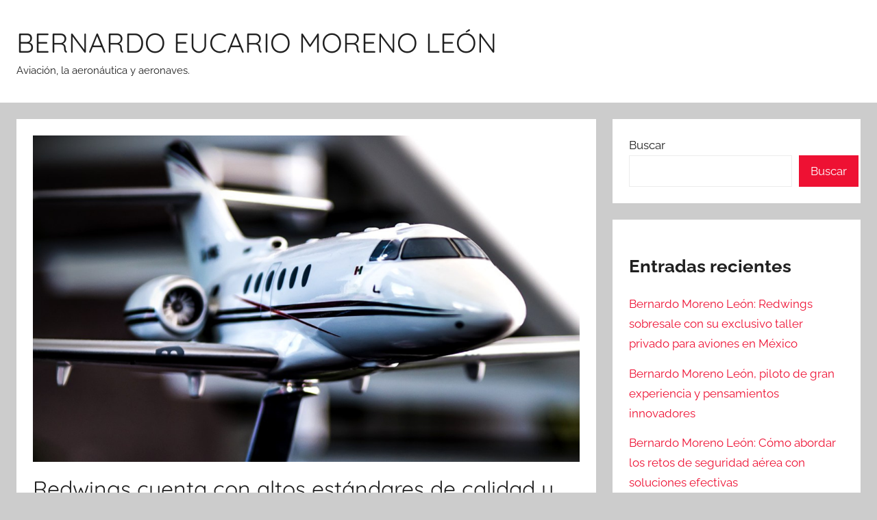

--- FILE ---
content_type: text/html; charset=UTF-8
request_url: https://bernardoeucariomorenoleon.com/redwings-cuenta-con-altos-estandares-de-calidad-y-seguridad-a-nivel-mundial/?noamp=mobile
body_size: 10225
content:
<!DOCTYPE html>
<html lang="es">

<head>
<meta charset="UTF-8">
<meta name="viewport" content="width=device-width, initial-scale=1">
<link rel="profile" href="https://gmpg.org/xfn/11">

<script type="text/javascript">
/* <![CDATA[ */
(()=>{var e={};e.g=function(){if("object"==typeof globalThis)return globalThis;try{return this||new Function("return this")()}catch(e){if("object"==typeof window)return window}}(),function({ampUrl:n,isCustomizePreview:t,isAmpDevMode:r,noampQueryVarName:o,noampQueryVarValue:s,disabledStorageKey:i,mobileUserAgents:a,regexRegex:c}){if("undefined"==typeof sessionStorage)return;const d=new RegExp(c);if(!a.some((e=>{const n=e.match(d);return!(!n||!new RegExp(n[1],n[2]).test(navigator.userAgent))||navigator.userAgent.includes(e)})))return;e.g.addEventListener("DOMContentLoaded",(()=>{const e=document.getElementById("amp-mobile-version-switcher");if(!e)return;e.hidden=!1;const n=e.querySelector("a[href]");n&&n.addEventListener("click",(()=>{sessionStorage.removeItem(i)}))}));const g=r&&["paired-browsing-non-amp","paired-browsing-amp"].includes(window.name);if(sessionStorage.getItem(i)||t||g)return;const u=new URL(location.href),m=new URL(n);m.hash=u.hash,u.searchParams.has(o)&&s===u.searchParams.get(o)?sessionStorage.setItem(i,"1"):m.href!==u.href&&(window.stop(),location.replace(m.href))}({"ampUrl":"https:\/\/bernardoeucariomorenoleon.com\/redwings-cuenta-con-altos-estandares-de-calidad-y-seguridad-a-nivel-mundial\/?amp=1","noampQueryVarName":"noamp","noampQueryVarValue":"mobile","disabledStorageKey":"amp_mobile_redirect_disabled","mobileUserAgents":["Mobile","Android","Silk\/","Kindle","BlackBerry","Opera Mini","Opera Mobi"],"regexRegex":"^\\\/((?:.|\\n)+)\\\/([i]*)$","isCustomizePreview":false,"isAmpDevMode":false})})();
/* ]]> */
</script>
<meta name='robots' content='index, follow, max-image-preview:large, max-snippet:-1, max-video-preview:-1' />

	<!-- This site is optimized with the Yoast SEO plugin v25.7 - https://yoast.com/wordpress/plugins/seo/ -->
	<title>Redwings cuenta con altos estándares de calidad y seguridad</title>
	<meta name="description" content="La compañía Redwings del empresario Bernardo Moreno León, opera como un club boutique de aeroplanos privados" />
	<link rel="canonical" href="https://bernardoeucariomorenoleon.com/redwings-cuenta-con-altos-estandares-de-calidad-y-seguridad-a-nivel-mundial/" />
	<meta property="og:locale" content="es_ES" />
	<meta property="og:type" content="article" />
	<meta property="og:title" content="Redwings cuenta con altos estándares de calidad y seguridad" />
	<meta property="og:description" content="La compañía Redwings del empresario Bernardo Moreno León, opera como un club boutique de aeroplanos privados" />
	<meta property="og:url" content="https://bernardoeucariomorenoleon.com/redwings-cuenta-con-altos-estandares-de-calidad-y-seguridad-a-nivel-mundial/" />
	<meta property="og:site_name" content="BERNARDO EUCARIO MORENO LEÓN" />
	<meta property="article:published_time" content="2022-10-14T12:10:54+00:00" />
	<meta property="og:image" content="https://bernardoeucariomorenoleon.com/wp-content/uploads/2022/10/redwings-2.png" />
	<meta property="og:image:width" content="1280" />
	<meta property="og:image:height" content="853" />
	<meta property="og:image:type" content="image/png" />
	<meta name="author" content="Bernardo Eucario Moreno León" />
	<meta name="twitter:card" content="summary_large_image" />
	<meta name="twitter:label1" content="Escrito por" />
	<meta name="twitter:data1" content="Bernardo Eucario Moreno León" />
	<meta name="twitter:label2" content="Tiempo de lectura" />
	<meta name="twitter:data2" content="1 minuto" />
	<script type="application/ld+json" class="yoast-schema-graph">{"@context":"https://schema.org","@graph":[{"@type":"WebPage","@id":"https://bernardoeucariomorenoleon.com/redwings-cuenta-con-altos-estandares-de-calidad-y-seguridad-a-nivel-mundial/","url":"https://bernardoeucariomorenoleon.com/redwings-cuenta-con-altos-estandares-de-calidad-y-seguridad-a-nivel-mundial/","name":"Redwings cuenta con altos estándares de calidad y seguridad","isPartOf":{"@id":"https://bernardoeucariomorenoleon.com/#website"},"primaryImageOfPage":{"@id":"https://bernardoeucariomorenoleon.com/redwings-cuenta-con-altos-estandares-de-calidad-y-seguridad-a-nivel-mundial/#primaryimage"},"image":{"@id":"https://bernardoeucariomorenoleon.com/redwings-cuenta-con-altos-estandares-de-calidad-y-seguridad-a-nivel-mundial/#primaryimage"},"thumbnailUrl":"https://bernardoeucariomorenoleon.com/wp-content/uploads/2022/10/redwings-2.png","datePublished":"2022-10-14T12:10:54+00:00","author":{"@id":"https://bernardoeucariomorenoleon.com/#/schema/person/075276d3fc86fe712f7cbd57de4353b0"},"description":"La compañía Redwings del empresario Bernardo Moreno León, opera como un club boutique de aeroplanos privados","breadcrumb":{"@id":"https://bernardoeucariomorenoleon.com/redwings-cuenta-con-altos-estandares-de-calidad-y-seguridad-a-nivel-mundial/#breadcrumb"},"inLanguage":"es","potentialAction":[{"@type":"ReadAction","target":["https://bernardoeucariomorenoleon.com/redwings-cuenta-con-altos-estandares-de-calidad-y-seguridad-a-nivel-mundial/"]}]},{"@type":"ImageObject","inLanguage":"es","@id":"https://bernardoeucariomorenoleon.com/redwings-cuenta-con-altos-estandares-de-calidad-y-seguridad-a-nivel-mundial/#primaryimage","url":"https://bernardoeucariomorenoleon.com/wp-content/uploads/2022/10/redwings-2.png","contentUrl":"https://bernardoeucariomorenoleon.com/wp-content/uploads/2022/10/redwings-2.png","width":1280,"height":853,"caption":"redwings (2)"},{"@type":"BreadcrumbList","@id":"https://bernardoeucariomorenoleon.com/redwings-cuenta-con-altos-estandares-de-calidad-y-seguridad-a-nivel-mundial/#breadcrumb","itemListElement":[{"@type":"ListItem","position":1,"name":"Portada","item":"https://bernardoeucariomorenoleon.com/"},{"@type":"ListItem","position":2,"name":"Redwings cuenta con altos estándares de calidad y seguridad a nivel mundial"}]},{"@type":"WebSite","@id":"https://bernardoeucariomorenoleon.com/#website","url":"https://bernardoeucariomorenoleon.com/","name":"BERNARDO EUCARIO MORENO LEÓN","description":"Aviación, la aeronáutica y aeronaves.","potentialAction":[{"@type":"SearchAction","target":{"@type":"EntryPoint","urlTemplate":"https://bernardoeucariomorenoleon.com/?s={search_term_string}"},"query-input":{"@type":"PropertyValueSpecification","valueRequired":true,"valueName":"search_term_string"}}],"inLanguage":"es"},{"@type":"Person","@id":"https://bernardoeucariomorenoleon.com/#/schema/person/075276d3fc86fe712f7cbd57de4353b0","name":"Bernardo Eucario Moreno León","image":{"@type":"ImageObject","inLanguage":"es","@id":"https://bernardoeucariomorenoleon.com/#/schema/person/image/","url":"https://secure.gravatar.com/avatar/d563492408c8a8b193f5bb2de4ab3e025d2dcbe7c91fa039f139f4754b8fc110?s=96&d=mm&r=g","contentUrl":"https://secure.gravatar.com/avatar/d563492408c8a8b193f5bb2de4ab3e025d2dcbe7c91fa039f139f4754b8fc110?s=96&d=mm&r=g","caption":"Bernardo Eucario Moreno León"},"sameAs":["https://bernardoeucariomorenoleon.com"],"url":"https://bernardoeucariomorenoleon.com/administrador/bernardo-eucario/"}]}</script>
	<!-- / Yoast SEO plugin. -->


<link rel="alternate" type="application/rss+xml" title="BERNARDO EUCARIO MORENO LEÓN &raquo; Feed" href="https://bernardoeucariomorenoleon.com/feed/" />
<link rel="alternate" title="oEmbed (JSON)" type="application/json+oembed" href="https://bernardoeucariomorenoleon.com/wp-json/oembed/1.0/embed?url=https%3A%2F%2Fbernardoeucariomorenoleon.com%2Fredwings-cuenta-con-altos-estandares-de-calidad-y-seguridad-a-nivel-mundial%2F" />
<link rel="alternate" title="oEmbed (XML)" type="text/xml+oembed" href="https://bernardoeucariomorenoleon.com/wp-json/oembed/1.0/embed?url=https%3A%2F%2Fbernardoeucariomorenoleon.com%2Fredwings-cuenta-con-altos-estandares-de-calidad-y-seguridad-a-nivel-mundial%2F&#038;format=xml" />
<style id='wp-img-auto-sizes-contain-inline-css' type='text/css'>
img:is([sizes=auto i],[sizes^="auto," i]){contain-intrinsic-size:3000px 1500px}
/*# sourceURL=wp-img-auto-sizes-contain-inline-css */
</style>

<link rel='stylesheet' id='donovan-theme-fonts-css' href='https://bernardoeucariomorenoleon.com/wp-content/fonts/e9ee78cd9c59911e9dbaa5adb26f1318.css?ver=20201110' type='text/css' media='all' />
<style id='wp-emoji-styles-inline-css' type='text/css'>

	img.wp-smiley, img.emoji {
		display: inline !important;
		border: none !important;
		box-shadow: none !important;
		height: 1em !important;
		width: 1em !important;
		margin: 0 0.07em !important;
		vertical-align: -0.1em !important;
		background: none !important;
		padding: 0 !important;
	}
/*# sourceURL=wp-emoji-styles-inline-css */
</style>
<link rel='stylesheet' id='wp-block-library-css' href='https://bernardoeucariomorenoleon.com/wp-includes/css/dist/block-library/style.min.css?ver=6.9' type='text/css' media='all' />
<style id='wp-block-archives-inline-css' type='text/css'>
.wp-block-archives{box-sizing:border-box}.wp-block-archives-dropdown label{display:block}
/*# sourceURL=https://bernardoeucariomorenoleon.com/wp-includes/blocks/archives/style.min.css */
</style>
<style id='wp-block-categories-inline-css' type='text/css'>
.wp-block-categories{box-sizing:border-box}.wp-block-categories.alignleft{margin-right:2em}.wp-block-categories.alignright{margin-left:2em}.wp-block-categories.wp-block-categories-dropdown.aligncenter{text-align:center}.wp-block-categories .wp-block-categories__label{display:block;width:100%}
/*# sourceURL=https://bernardoeucariomorenoleon.com/wp-includes/blocks/categories/style.min.css */
</style>
<style id='wp-block-heading-inline-css' type='text/css'>
h1:where(.wp-block-heading).has-background,h2:where(.wp-block-heading).has-background,h3:where(.wp-block-heading).has-background,h4:where(.wp-block-heading).has-background,h5:where(.wp-block-heading).has-background,h6:where(.wp-block-heading).has-background{padding:1.25em 2.375em}h1.has-text-align-left[style*=writing-mode]:where([style*=vertical-lr]),h1.has-text-align-right[style*=writing-mode]:where([style*=vertical-rl]),h2.has-text-align-left[style*=writing-mode]:where([style*=vertical-lr]),h2.has-text-align-right[style*=writing-mode]:where([style*=vertical-rl]),h3.has-text-align-left[style*=writing-mode]:where([style*=vertical-lr]),h3.has-text-align-right[style*=writing-mode]:where([style*=vertical-rl]),h4.has-text-align-left[style*=writing-mode]:where([style*=vertical-lr]),h4.has-text-align-right[style*=writing-mode]:where([style*=vertical-rl]),h5.has-text-align-left[style*=writing-mode]:where([style*=vertical-lr]),h5.has-text-align-right[style*=writing-mode]:where([style*=vertical-rl]),h6.has-text-align-left[style*=writing-mode]:where([style*=vertical-lr]),h6.has-text-align-right[style*=writing-mode]:where([style*=vertical-rl]){rotate:180deg}
/*# sourceURL=https://bernardoeucariomorenoleon.com/wp-includes/blocks/heading/style.min.css */
</style>
<style id='wp-block-latest-comments-inline-css' type='text/css'>
ol.wp-block-latest-comments{box-sizing:border-box;margin-left:0}:where(.wp-block-latest-comments:not([style*=line-height] .wp-block-latest-comments__comment)){line-height:1.1}:where(.wp-block-latest-comments:not([style*=line-height] .wp-block-latest-comments__comment-excerpt p)){line-height:1.8}.has-dates :where(.wp-block-latest-comments:not([style*=line-height])),.has-excerpts :where(.wp-block-latest-comments:not([style*=line-height])){line-height:1.5}.wp-block-latest-comments .wp-block-latest-comments{padding-left:0}.wp-block-latest-comments__comment{list-style:none;margin-bottom:1em}.has-avatars .wp-block-latest-comments__comment{list-style:none;min-height:2.25em}.has-avatars .wp-block-latest-comments__comment .wp-block-latest-comments__comment-excerpt,.has-avatars .wp-block-latest-comments__comment .wp-block-latest-comments__comment-meta{margin-left:3.25em}.wp-block-latest-comments__comment-excerpt p{font-size:.875em;margin:.36em 0 1.4em}.wp-block-latest-comments__comment-date{display:block;font-size:.75em}.wp-block-latest-comments .avatar,.wp-block-latest-comments__comment-avatar{border-radius:1.5em;display:block;float:left;height:2.5em;margin-right:.75em;width:2.5em}.wp-block-latest-comments[class*=-font-size] a,.wp-block-latest-comments[style*=font-size] a{font-size:inherit}
/*# sourceURL=https://bernardoeucariomorenoleon.com/wp-includes/blocks/latest-comments/style.min.css */
</style>
<style id='wp-block-latest-posts-inline-css' type='text/css'>
.wp-block-latest-posts{box-sizing:border-box}.wp-block-latest-posts.alignleft{margin-right:2em}.wp-block-latest-posts.alignright{margin-left:2em}.wp-block-latest-posts.wp-block-latest-posts__list{list-style:none}.wp-block-latest-posts.wp-block-latest-posts__list li{clear:both;overflow-wrap:break-word}.wp-block-latest-posts.is-grid{display:flex;flex-wrap:wrap}.wp-block-latest-posts.is-grid li{margin:0 1.25em 1.25em 0;width:100%}@media (min-width:600px){.wp-block-latest-posts.columns-2 li{width:calc(50% - .625em)}.wp-block-latest-posts.columns-2 li:nth-child(2n){margin-right:0}.wp-block-latest-posts.columns-3 li{width:calc(33.33333% - .83333em)}.wp-block-latest-posts.columns-3 li:nth-child(3n){margin-right:0}.wp-block-latest-posts.columns-4 li{width:calc(25% - .9375em)}.wp-block-latest-posts.columns-4 li:nth-child(4n){margin-right:0}.wp-block-latest-posts.columns-5 li{width:calc(20% - 1em)}.wp-block-latest-posts.columns-5 li:nth-child(5n){margin-right:0}.wp-block-latest-posts.columns-6 li{width:calc(16.66667% - 1.04167em)}.wp-block-latest-posts.columns-6 li:nth-child(6n){margin-right:0}}:root :where(.wp-block-latest-posts.is-grid){padding:0}:root :where(.wp-block-latest-posts.wp-block-latest-posts__list){padding-left:0}.wp-block-latest-posts__post-author,.wp-block-latest-posts__post-date{display:block;font-size:.8125em}.wp-block-latest-posts__post-excerpt,.wp-block-latest-posts__post-full-content{margin-bottom:1em;margin-top:.5em}.wp-block-latest-posts__featured-image a{display:inline-block}.wp-block-latest-posts__featured-image img{height:auto;max-width:100%;width:auto}.wp-block-latest-posts__featured-image.alignleft{float:left;margin-right:1em}.wp-block-latest-posts__featured-image.alignright{float:right;margin-left:1em}.wp-block-latest-posts__featured-image.aligncenter{margin-bottom:1em;text-align:center}
/*# sourceURL=https://bernardoeucariomorenoleon.com/wp-includes/blocks/latest-posts/style.min.css */
</style>
<style id='wp-block-search-inline-css' type='text/css'>
.wp-block-search__button{margin-left:10px;word-break:normal}.wp-block-search__button.has-icon{line-height:0}.wp-block-search__button svg{height:1.25em;min-height:24px;min-width:24px;width:1.25em;fill:currentColor;vertical-align:text-bottom}:where(.wp-block-search__button){border:1px solid #ccc;padding:6px 10px}.wp-block-search__inside-wrapper{display:flex;flex:auto;flex-wrap:nowrap;max-width:100%}.wp-block-search__label{width:100%}.wp-block-search.wp-block-search__button-only .wp-block-search__button{box-sizing:border-box;display:flex;flex-shrink:0;justify-content:center;margin-left:0;max-width:100%}.wp-block-search.wp-block-search__button-only .wp-block-search__inside-wrapper{min-width:0!important;transition-property:width}.wp-block-search.wp-block-search__button-only .wp-block-search__input{flex-basis:100%;transition-duration:.3s}.wp-block-search.wp-block-search__button-only.wp-block-search__searchfield-hidden,.wp-block-search.wp-block-search__button-only.wp-block-search__searchfield-hidden .wp-block-search__inside-wrapper{overflow:hidden}.wp-block-search.wp-block-search__button-only.wp-block-search__searchfield-hidden .wp-block-search__input{border-left-width:0!important;border-right-width:0!important;flex-basis:0;flex-grow:0;margin:0;min-width:0!important;padding-left:0!important;padding-right:0!important;width:0!important}:where(.wp-block-search__input){appearance:none;border:1px solid #949494;flex-grow:1;font-family:inherit;font-size:inherit;font-style:inherit;font-weight:inherit;letter-spacing:inherit;line-height:inherit;margin-left:0;margin-right:0;min-width:3rem;padding:8px;text-decoration:unset!important;text-transform:inherit}:where(.wp-block-search__button-inside .wp-block-search__inside-wrapper){background-color:#fff;border:1px solid #949494;box-sizing:border-box;padding:4px}:where(.wp-block-search__button-inside .wp-block-search__inside-wrapper) .wp-block-search__input{border:none;border-radius:0;padding:0 4px}:where(.wp-block-search__button-inside .wp-block-search__inside-wrapper) .wp-block-search__input:focus{outline:none}:where(.wp-block-search__button-inside .wp-block-search__inside-wrapper) :where(.wp-block-search__button){padding:4px 8px}.wp-block-search.aligncenter .wp-block-search__inside-wrapper{margin:auto}.wp-block[data-align=right] .wp-block-search.wp-block-search__button-only .wp-block-search__inside-wrapper{float:right}
/*# sourceURL=https://bernardoeucariomorenoleon.com/wp-includes/blocks/search/style.min.css */
</style>
<style id='wp-block-group-inline-css' type='text/css'>
.wp-block-group{box-sizing:border-box}:where(.wp-block-group.wp-block-group-is-layout-constrained){position:relative}
/*# sourceURL=https://bernardoeucariomorenoleon.com/wp-includes/blocks/group/style.min.css */
</style>
<style id='global-styles-inline-css' type='text/css'>
:root{--wp--preset--aspect-ratio--square: 1;--wp--preset--aspect-ratio--4-3: 4/3;--wp--preset--aspect-ratio--3-4: 3/4;--wp--preset--aspect-ratio--3-2: 3/2;--wp--preset--aspect-ratio--2-3: 2/3;--wp--preset--aspect-ratio--16-9: 16/9;--wp--preset--aspect-ratio--9-16: 9/16;--wp--preset--color--black: #000000;--wp--preset--color--cyan-bluish-gray: #abb8c3;--wp--preset--color--white: #ffffff;--wp--preset--color--pale-pink: #f78da7;--wp--preset--color--vivid-red: #cf2e2e;--wp--preset--color--luminous-vivid-orange: #ff6900;--wp--preset--color--luminous-vivid-amber: #fcb900;--wp--preset--color--light-green-cyan: #7bdcb5;--wp--preset--color--vivid-green-cyan: #00d084;--wp--preset--color--pale-cyan-blue: #8ed1fc;--wp--preset--color--vivid-cyan-blue: #0693e3;--wp--preset--color--vivid-purple: #9b51e0;--wp--preset--color--primary: #ee1133;--wp--preset--color--secondary: #d5001a;--wp--preset--color--tertiary: #bb0000;--wp--preset--color--accent: #1153ee;--wp--preset--color--highlight: #eedc11;--wp--preset--color--light-gray: #f2f2f2;--wp--preset--color--gray: #666666;--wp--preset--color--dark-gray: #202020;--wp--preset--gradient--vivid-cyan-blue-to-vivid-purple: linear-gradient(135deg,rgb(6,147,227) 0%,rgb(155,81,224) 100%);--wp--preset--gradient--light-green-cyan-to-vivid-green-cyan: linear-gradient(135deg,rgb(122,220,180) 0%,rgb(0,208,130) 100%);--wp--preset--gradient--luminous-vivid-amber-to-luminous-vivid-orange: linear-gradient(135deg,rgb(252,185,0) 0%,rgb(255,105,0) 100%);--wp--preset--gradient--luminous-vivid-orange-to-vivid-red: linear-gradient(135deg,rgb(255,105,0) 0%,rgb(207,46,46) 100%);--wp--preset--gradient--very-light-gray-to-cyan-bluish-gray: linear-gradient(135deg,rgb(238,238,238) 0%,rgb(169,184,195) 100%);--wp--preset--gradient--cool-to-warm-spectrum: linear-gradient(135deg,rgb(74,234,220) 0%,rgb(151,120,209) 20%,rgb(207,42,186) 40%,rgb(238,44,130) 60%,rgb(251,105,98) 80%,rgb(254,248,76) 100%);--wp--preset--gradient--blush-light-purple: linear-gradient(135deg,rgb(255,206,236) 0%,rgb(152,150,240) 100%);--wp--preset--gradient--blush-bordeaux: linear-gradient(135deg,rgb(254,205,165) 0%,rgb(254,45,45) 50%,rgb(107,0,62) 100%);--wp--preset--gradient--luminous-dusk: linear-gradient(135deg,rgb(255,203,112) 0%,rgb(199,81,192) 50%,rgb(65,88,208) 100%);--wp--preset--gradient--pale-ocean: linear-gradient(135deg,rgb(255,245,203) 0%,rgb(182,227,212) 50%,rgb(51,167,181) 100%);--wp--preset--gradient--electric-grass: linear-gradient(135deg,rgb(202,248,128) 0%,rgb(113,206,126) 100%);--wp--preset--gradient--midnight: linear-gradient(135deg,rgb(2,3,129) 0%,rgb(40,116,252) 100%);--wp--preset--font-size--small: 13px;--wp--preset--font-size--medium: 20px;--wp--preset--font-size--large: 36px;--wp--preset--font-size--x-large: 42px;--wp--preset--spacing--20: 0.44rem;--wp--preset--spacing--30: 0.67rem;--wp--preset--spacing--40: 1rem;--wp--preset--spacing--50: 1.5rem;--wp--preset--spacing--60: 2.25rem;--wp--preset--spacing--70: 3.38rem;--wp--preset--spacing--80: 5.06rem;--wp--preset--shadow--natural: 6px 6px 9px rgba(0, 0, 0, 0.2);--wp--preset--shadow--deep: 12px 12px 50px rgba(0, 0, 0, 0.4);--wp--preset--shadow--sharp: 6px 6px 0px rgba(0, 0, 0, 0.2);--wp--preset--shadow--outlined: 6px 6px 0px -3px rgb(255, 255, 255), 6px 6px rgb(0, 0, 0);--wp--preset--shadow--crisp: 6px 6px 0px rgb(0, 0, 0);}:where(.is-layout-flex){gap: 0.5em;}:where(.is-layout-grid){gap: 0.5em;}body .is-layout-flex{display: flex;}.is-layout-flex{flex-wrap: wrap;align-items: center;}.is-layout-flex > :is(*, div){margin: 0;}body .is-layout-grid{display: grid;}.is-layout-grid > :is(*, div){margin: 0;}:where(.wp-block-columns.is-layout-flex){gap: 2em;}:where(.wp-block-columns.is-layout-grid){gap: 2em;}:where(.wp-block-post-template.is-layout-flex){gap: 1.25em;}:where(.wp-block-post-template.is-layout-grid){gap: 1.25em;}.has-black-color{color: var(--wp--preset--color--black) !important;}.has-cyan-bluish-gray-color{color: var(--wp--preset--color--cyan-bluish-gray) !important;}.has-white-color{color: var(--wp--preset--color--white) !important;}.has-pale-pink-color{color: var(--wp--preset--color--pale-pink) !important;}.has-vivid-red-color{color: var(--wp--preset--color--vivid-red) !important;}.has-luminous-vivid-orange-color{color: var(--wp--preset--color--luminous-vivid-orange) !important;}.has-luminous-vivid-amber-color{color: var(--wp--preset--color--luminous-vivid-amber) !important;}.has-light-green-cyan-color{color: var(--wp--preset--color--light-green-cyan) !important;}.has-vivid-green-cyan-color{color: var(--wp--preset--color--vivid-green-cyan) !important;}.has-pale-cyan-blue-color{color: var(--wp--preset--color--pale-cyan-blue) !important;}.has-vivid-cyan-blue-color{color: var(--wp--preset--color--vivid-cyan-blue) !important;}.has-vivid-purple-color{color: var(--wp--preset--color--vivid-purple) !important;}.has-black-background-color{background-color: var(--wp--preset--color--black) !important;}.has-cyan-bluish-gray-background-color{background-color: var(--wp--preset--color--cyan-bluish-gray) !important;}.has-white-background-color{background-color: var(--wp--preset--color--white) !important;}.has-pale-pink-background-color{background-color: var(--wp--preset--color--pale-pink) !important;}.has-vivid-red-background-color{background-color: var(--wp--preset--color--vivid-red) !important;}.has-luminous-vivid-orange-background-color{background-color: var(--wp--preset--color--luminous-vivid-orange) !important;}.has-luminous-vivid-amber-background-color{background-color: var(--wp--preset--color--luminous-vivid-amber) !important;}.has-light-green-cyan-background-color{background-color: var(--wp--preset--color--light-green-cyan) !important;}.has-vivid-green-cyan-background-color{background-color: var(--wp--preset--color--vivid-green-cyan) !important;}.has-pale-cyan-blue-background-color{background-color: var(--wp--preset--color--pale-cyan-blue) !important;}.has-vivid-cyan-blue-background-color{background-color: var(--wp--preset--color--vivid-cyan-blue) !important;}.has-vivid-purple-background-color{background-color: var(--wp--preset--color--vivid-purple) !important;}.has-black-border-color{border-color: var(--wp--preset--color--black) !important;}.has-cyan-bluish-gray-border-color{border-color: var(--wp--preset--color--cyan-bluish-gray) !important;}.has-white-border-color{border-color: var(--wp--preset--color--white) !important;}.has-pale-pink-border-color{border-color: var(--wp--preset--color--pale-pink) !important;}.has-vivid-red-border-color{border-color: var(--wp--preset--color--vivid-red) !important;}.has-luminous-vivid-orange-border-color{border-color: var(--wp--preset--color--luminous-vivid-orange) !important;}.has-luminous-vivid-amber-border-color{border-color: var(--wp--preset--color--luminous-vivid-amber) !important;}.has-light-green-cyan-border-color{border-color: var(--wp--preset--color--light-green-cyan) !important;}.has-vivid-green-cyan-border-color{border-color: var(--wp--preset--color--vivid-green-cyan) !important;}.has-pale-cyan-blue-border-color{border-color: var(--wp--preset--color--pale-cyan-blue) !important;}.has-vivid-cyan-blue-border-color{border-color: var(--wp--preset--color--vivid-cyan-blue) !important;}.has-vivid-purple-border-color{border-color: var(--wp--preset--color--vivid-purple) !important;}.has-vivid-cyan-blue-to-vivid-purple-gradient-background{background: var(--wp--preset--gradient--vivid-cyan-blue-to-vivid-purple) !important;}.has-light-green-cyan-to-vivid-green-cyan-gradient-background{background: var(--wp--preset--gradient--light-green-cyan-to-vivid-green-cyan) !important;}.has-luminous-vivid-amber-to-luminous-vivid-orange-gradient-background{background: var(--wp--preset--gradient--luminous-vivid-amber-to-luminous-vivid-orange) !important;}.has-luminous-vivid-orange-to-vivid-red-gradient-background{background: var(--wp--preset--gradient--luminous-vivid-orange-to-vivid-red) !important;}.has-very-light-gray-to-cyan-bluish-gray-gradient-background{background: var(--wp--preset--gradient--very-light-gray-to-cyan-bluish-gray) !important;}.has-cool-to-warm-spectrum-gradient-background{background: var(--wp--preset--gradient--cool-to-warm-spectrum) !important;}.has-blush-light-purple-gradient-background{background: var(--wp--preset--gradient--blush-light-purple) !important;}.has-blush-bordeaux-gradient-background{background: var(--wp--preset--gradient--blush-bordeaux) !important;}.has-luminous-dusk-gradient-background{background: var(--wp--preset--gradient--luminous-dusk) !important;}.has-pale-ocean-gradient-background{background: var(--wp--preset--gradient--pale-ocean) !important;}.has-electric-grass-gradient-background{background: var(--wp--preset--gradient--electric-grass) !important;}.has-midnight-gradient-background{background: var(--wp--preset--gradient--midnight) !important;}.has-small-font-size{font-size: var(--wp--preset--font-size--small) !important;}.has-medium-font-size{font-size: var(--wp--preset--font-size--medium) !important;}.has-large-font-size{font-size: var(--wp--preset--font-size--large) !important;}.has-x-large-font-size{font-size: var(--wp--preset--font-size--x-large) !important;}
/*# sourceURL=global-styles-inline-css */
</style>

<style id='classic-theme-styles-inline-css' type='text/css'>
/*! This file is auto-generated */
.wp-block-button__link{color:#fff;background-color:#32373c;border-radius:9999px;box-shadow:none;text-decoration:none;padding:calc(.667em + 2px) calc(1.333em + 2px);font-size:1.125em}.wp-block-file__button{background:#32373c;color:#fff;text-decoration:none}
/*# sourceURL=/wp-includes/css/classic-themes.min.css */
</style>
<link rel='stylesheet' id='donovan-stylesheet-css' href='https://bernardoeucariomorenoleon.com/wp-content/themes/donovan/style.css?ver=1.9.1' type='text/css' media='all' />
<script type="text/javascript" src="https://bernardoeucariomorenoleon.com/wp-content/themes/donovan/assets/js/svgxuse.min.js?ver=1.2.6" id="svgxuse-js"></script>
<link rel="https://api.w.org/" href="https://bernardoeucariomorenoleon.com/wp-json/" /><link rel="alternate" title="JSON" type="application/json" href="https://bernardoeucariomorenoleon.com/wp-json/wp/v2/posts/281" /><link rel="EditURI" type="application/rsd+xml" title="RSD" href="https://bernardoeucariomorenoleon.com/xmlrpc.php?rsd" />
<meta name="generator" content="WordPress 6.9" />
<link rel='shortlink' href='https://bernardoeucariomorenoleon.com/?p=281' />
<link rel="alternate" type="text/html" media="only screen and (max-width: 640px)" href="https://bernardoeucariomorenoleon.com/redwings-cuenta-con-altos-estandares-de-calidad-y-seguridad-a-nivel-mundial/?amp=1"><link rel="amphtml" href="https://bernardoeucariomorenoleon.com/redwings-cuenta-con-altos-estandares-de-calidad-y-seguridad-a-nivel-mundial/?amp=1"><style>#amp-mobile-version-switcher{left:0;position:absolute;width:100%;z-index:100}#amp-mobile-version-switcher>a{background-color:#444;border:0;color:#eaeaea;display:block;font-family:-apple-system,BlinkMacSystemFont,Segoe UI,Roboto,Oxygen-Sans,Ubuntu,Cantarell,Helvetica Neue,sans-serif;font-size:16px;font-weight:600;padding:15px 0;text-align:center;-webkit-text-decoration:none;text-decoration:none}#amp-mobile-version-switcher>a:active,#amp-mobile-version-switcher>a:focus,#amp-mobile-version-switcher>a:hover{-webkit-text-decoration:underline;text-decoration:underline}</style></head>

<body data-rsssl=1 class="wp-singular post-template-default single single-post postid-281 single-format-standard wp-embed-responsive wp-theme-donovan blog-grid-layout">

	<div id="page" class="site">
		<a class="skip-link screen-reader-text" href="#content">Saltar al contenido</a>

		
		
		<header id="masthead" class="site-header clearfix" role="banner">

			<div class="header-main container clearfix">

				<div id="logo" class="site-branding clearfix">

										
			<p class="site-title"><a href="https://bernardoeucariomorenoleon.com/" rel="home">BERNARDO EUCARIO MORENO LEÓN</a></p>

							
			<p class="site-description">Aviación, la aeronáutica y aeronaves.</p>

			
				</div><!-- .site-branding -->

				
			</div><!-- .header-main -->

			


			
			
		</header><!-- #masthead -->

		
		<div id="content" class="site-content container">

			
	<div id="primary" class="content-area">
		<main id="main" class="site-main">

		
<article id="post-281" class="post-281 post type-post status-publish format-standard has-post-thumbnail hentry category-redwings tag-bernardo-moreno-leon tag-redwings tag-redwings-aero comments-off">

	
			<div class="post-image">
				<img width="1280" height="765" src="https://bernardoeucariomorenoleon.com/wp-content/uploads/2022/10/redwings-2-1280x765.png" class="attachment-post-thumbnail size-post-thumbnail wp-post-image" alt="redwings (2)" decoding="async" fetchpriority="high" />			</div>

			
	<div class="post-content">

		<header class="entry-header">

			<h1 class="entry-title">Redwings cuenta con altos estándares de calidad y seguridad a nivel mundial</h1>
			<div class="entry-meta post-details"><span class="posted-on meta-date">Publicada el <a href="https://bernardoeucariomorenoleon.com/redwings-cuenta-con-altos-estandares-de-calidad-y-seguridad-a-nivel-mundial/" rel="bookmark"><time class="entry-date published updated" datetime="2022-10-14T12:10:54+00:00">14 de octubre de 2022</time></a></span><span class="posted-by meta-author"> por <span class="author vcard"><a class="url fn n" href="https://bernardoeucariomorenoleon.com/administrador/bernardo-eucario/" title="Ver todas las entradas de Bernardo Eucario Moreno León" rel="author">Bernardo Eucario Moreno León</a></span></span></div>
		</header><!-- .entry-header -->

		<div class="entry-content clearfix">

			<header class="entry-header"><span style="font-size: 1.125rem;"> La compañía <a href="https://bernardomoreno.net/redwings-con-estandares-de-calidad-y-seguridad/">Redwings del empresario Bernardo Moreno León</a>, opera como un club boutique de aeroplanos privados, donde brinda soporte técnico y administrativo a dueños de aeronaves para el mantenimiento y cuidado de sus equipos.</span></header>
<div class="entry-content">Su extensa gama de servicios le deja tener una extensa cartera de clientes del servicio en su mayor parte extranjero de nacionalidades chinas, americana, rusas, japonesas y españolas. Cada año la compañía aérea eleva la tasa nacional de usuarios primordialmente en el uso de helicópteros. Redwings es una compañía sólida con estándares de calidad, certificada por dos de las compañías de seguridad más importantes del mundo: IS-BAO y Wyvern. Esta certificación eleva el grado de confianza incrementando sus ventas en un 25 por ciento y se estima que alcancen un treinta y dos por cien.</p>
<h2>Redwings brinda atención a aerolíneas comerciales</h2>
</div>
<div class="entry-content">Tiene el único taller privado para aeronaves, acreditado con altos estándares nacionales e internacionales, con un personal especializado que le deja ofrecer el mejor servicio de mantenimiento. Este centro brinda atención a compañías aéreas comerciales y da servicios a distintas empresas. Otro punto que resalta la excelencia de la compañía es el mantenimiento y fabricación de componentes aéreos como hélices, instalación de GPS, introducción de sistemas para la navegación, entre otros.</div>

			
		</div><!-- .entry-content -->

		
	</div><!-- .post-content -->

	<footer class="entry-footer post-details">
		<div class="entry-categories"> <svg class="icon icon-category" aria-hidden="true" role="img"> <use xlink:href="https://bernardoeucariomorenoleon.com/wp-content/themes/donovan/assets/icons/genericons-neue.svg#category"></use> </svg><a href="https://bernardoeucariomorenoleon.com/category/redwings/" rel="category tag">Redwings</a></div>
			<div class="entry-tags clearfix">
				<svg class="icon icon-tag" aria-hidden="true" role="img"> <use xlink:href="https://bernardoeucariomorenoleon.com/wp-content/themes/donovan/assets/icons/genericons-neue.svg#tag"></use> </svg><a href="https://bernardoeucariomorenoleon.com/tag/bernardo-moreno-leon/" rel="tag">Bernardo Moreno León</a>, <a href="https://bernardoeucariomorenoleon.com/tag/redwings/" rel="tag">Redwings</a>, <a href="https://bernardoeucariomorenoleon.com/tag/redwings-aero/" rel="tag">redwings aero</a>			</div><!-- .entry-tags -->

				</footer><!-- .entry-footer -->

</article>

	<nav class="navigation post-navigation" aria-label="Entradas">
		<h2 class="screen-reader-text">Navegación de entradas</h2>
		<div class="nav-links"><div class="nav-previous"><a href="https://bernardoeucariomorenoleon.com/redwings-siempre-a-la-vanguardia/" rel="prev"><span class="nav-link-text">Entrada anterior</span><h3 class="entry-title">Redwings siempre a la vanguardia</h3></a></div><div class="nav-next"><a href="https://bernardoeucariomorenoleon.com/bernardo-eucario-moreno-leon-es-un-hombre-con-una-gran-pasion-en-los-aviones/" rel="next"><span class="nav-link-text">Entrada siguiente</span><h3 class="entry-title">Bernardo Eucario Moreno León es un hombre con una gran pasión en los aviones</h3></a></div></div>
	</nav>
		</main><!-- #main -->
	</div><!-- #primary -->


	<section id="secondary" class="sidebar widget-area clearfix" role="complementary">

		<section id="block-2" class="widget widget_block widget_search"><form role="search" method="get" action="https://bernardoeucariomorenoleon.com/" class="wp-block-search__button-outside wp-block-search__text-button wp-block-search"    ><label class="wp-block-search__label" for="wp-block-search__input-1" >Buscar</label><div class="wp-block-search__inside-wrapper" ><input class="wp-block-search__input" id="wp-block-search__input-1" placeholder="" value="" type="search" name="s" required /><button aria-label="Buscar" class="wp-block-search__button wp-element-button" type="submit" >Buscar</button></div></form></section><section id="block-3" class="widget widget_block"><div class="wp-block-group"><div class="wp-block-group__inner-container is-layout-flow wp-block-group-is-layout-flow"><h2 class="wp-block-heading">Entradas recientes</h2><ul class="wp-block-latest-posts__list wp-block-latest-posts"><li><a class="wp-block-latest-posts__post-title" href="https://bernardoeucariomorenoleon.com/bernardo-moreno-leon-redwings-sobresale-con-su-exclusivo-taller-privado-para-aviones-en-mexico/">Bernardo Moreno León: Redwings sobresale con su exclusivo taller privado para aviones en México</a></li>
<li><a class="wp-block-latest-posts__post-title" href="https://bernardoeucariomorenoleon.com/bernardo-moreno-leon-piloto-de-gran-experiencia-y-pensamientos-innovadores/">Bernardo Moreno León, piloto de gran experiencia y pensamientos innovadores</a></li>
<li><a class="wp-block-latest-posts__post-title" href="https://bernardoeucariomorenoleon.com/bernardo-moreno-leon-como-abordar-los-retos-de-seguridad-aerea-con-soluciones-efectivas/">Bernardo Moreno León: Cómo abordar los retos de seguridad aérea con soluciones efectivas</a></li>
<li><a class="wp-block-latest-posts__post-title" href="https://bernardoeucariomorenoleon.com/bernardo-moreno-leon-redwings-atiende-las-necesidades-de-transporte-aereo/">Bernardo Moreno León: Redwings atiende las necesidades de transporte aéreo</a></li>
<li><a class="wp-block-latest-posts__post-title" href="https://bernardoeucariomorenoleon.com/bernardo-moreno-leon-redwings-es-una-compania-totalmente-segura-al-momento-de-viajar/">Bernardo Moreno León: Redwings es una compañía totalmente segura al momento de viajar</a></li>
</ul></div></div></section><section id="block-4" class="widget widget_block"><div class="wp-block-group"><div class="wp-block-group__inner-container is-layout-flow wp-block-group-is-layout-flow"><h2 class="wp-block-heading">Comentarios recientes</h2><div class="no-comments wp-block-latest-comments">No hay comentarios que mostrar.</div></div></div></section><section id="block-5" class="widget widget_block"><div class="wp-block-group"><div class="wp-block-group__inner-container is-layout-flow wp-block-group-is-layout-flow"><h2 class="wp-block-heading">Archivos</h2><ul class="wp-block-archives-list wp-block-archives">	<li><a href='https://bernardoeucariomorenoleon.com/2024/03/'>marzo 2024</a></li>
	<li><a href='https://bernardoeucariomorenoleon.com/2023/10/'>octubre 2023</a></li>
	<li><a href='https://bernardoeucariomorenoleon.com/2023/07/'>julio 2023</a></li>
	<li><a href='https://bernardoeucariomorenoleon.com/2022/12/'>diciembre 2022</a></li>
	<li><a href='https://bernardoeucariomorenoleon.com/2022/11/'>noviembre 2022</a></li>
	<li><a href='https://bernardoeucariomorenoleon.com/2022/10/'>octubre 2022</a></li>
	<li><a href='https://bernardoeucariomorenoleon.com/2022/09/'>septiembre 2022</a></li>
	<li><a href='https://bernardoeucariomorenoleon.com/2022/08/'>agosto 2022</a></li>
	<li><a href='https://bernardoeucariomorenoleon.com/2022/07/'>julio 2022</a></li>
	<li><a href='https://bernardoeucariomorenoleon.com/2022/06/'>junio 2022</a></li>
	<li><a href='https://bernardoeucariomorenoleon.com/2022/05/'>mayo 2022</a></li>
</ul></div></div></section><section id="block-6" class="widget widget_block"><div class="wp-block-group"><div class="wp-block-group__inner-container is-layout-flow wp-block-group-is-layout-flow"><h2 class="wp-block-heading">Categorías</h2><ul class="wp-block-categories-list wp-block-categories">	<li class="cat-item cat-item-9"><a href="https://bernardoeucariomorenoleon.com/category/bernardo-eucario-moreno-leon/">Bernardo Eucario Moreno León</a>
</li>
	<li class="cat-item cat-item-4"><a href="https://bernardoeucariomorenoleon.com/category/bernardo-moreno-leon/">Bernardo Moreno León</a>
</li>
	<li class="cat-item cat-item-5"><a href="https://bernardoeucariomorenoleon.com/category/redwings/">Redwings</a>
</li>
</ul></div></div></section>
	</section><!-- #secondary -->


	</div><!-- #content -->

	
	<div id="footer" class="footer-wrap">

		<footer id="colophon" class="site-footer container clearfix" role="contentinfo">

			
			<div id="footer-line" class="site-info">
								
		<span class="credit-link">
			Tema para WordPress: Donovan de ThemeZee.		</span>

					</div><!-- .site-info -->

		</footer><!-- #colophon -->

	</div>

</div><!-- #page -->

<script type="speculationrules">
{"prefetch":[{"source":"document","where":{"and":[{"href_matches":"/*"},{"not":{"href_matches":["/wp-*.php","/wp-admin/*","/wp-content/uploads/*","/wp-content/*","/wp-content/plugins/*","/wp-content/themes/donovan/*","/*\\?(.+)"]}},{"not":{"selector_matches":"a[rel~=\"nofollow\"]"}},{"not":{"selector_matches":".no-prefetch, .no-prefetch a"}}]},"eagerness":"conservative"}]}
</script>
		<div id="amp-mobile-version-switcher" hidden>
			<a rel="" href="https://bernardoeucariomorenoleon.com/redwings-cuenta-con-altos-estandares-de-calidad-y-seguridad-a-nivel-mundial/?amp=1">
				Ir a la versión móvil			</a>
		</div>

				<script id="wp-emoji-settings" type="application/json">
{"baseUrl":"https://s.w.org/images/core/emoji/17.0.2/72x72/","ext":".png","svgUrl":"https://s.w.org/images/core/emoji/17.0.2/svg/","svgExt":".svg","source":{"concatemoji":"https://bernardoeucariomorenoleon.com/wp-includes/js/wp-emoji-release.min.js?ver=6.9"}}
</script>
<script type="module">
/* <![CDATA[ */
/*! This file is auto-generated */
const a=JSON.parse(document.getElementById("wp-emoji-settings").textContent),o=(window._wpemojiSettings=a,"wpEmojiSettingsSupports"),s=["flag","emoji"];function i(e){try{var t={supportTests:e,timestamp:(new Date).valueOf()};sessionStorage.setItem(o,JSON.stringify(t))}catch(e){}}function c(e,t,n){e.clearRect(0,0,e.canvas.width,e.canvas.height),e.fillText(t,0,0);t=new Uint32Array(e.getImageData(0,0,e.canvas.width,e.canvas.height).data);e.clearRect(0,0,e.canvas.width,e.canvas.height),e.fillText(n,0,0);const a=new Uint32Array(e.getImageData(0,0,e.canvas.width,e.canvas.height).data);return t.every((e,t)=>e===a[t])}function p(e,t){e.clearRect(0,0,e.canvas.width,e.canvas.height),e.fillText(t,0,0);var n=e.getImageData(16,16,1,1);for(let e=0;e<n.data.length;e++)if(0!==n.data[e])return!1;return!0}function u(e,t,n,a){switch(t){case"flag":return n(e,"\ud83c\udff3\ufe0f\u200d\u26a7\ufe0f","\ud83c\udff3\ufe0f\u200b\u26a7\ufe0f")?!1:!n(e,"\ud83c\udde8\ud83c\uddf6","\ud83c\udde8\u200b\ud83c\uddf6")&&!n(e,"\ud83c\udff4\udb40\udc67\udb40\udc62\udb40\udc65\udb40\udc6e\udb40\udc67\udb40\udc7f","\ud83c\udff4\u200b\udb40\udc67\u200b\udb40\udc62\u200b\udb40\udc65\u200b\udb40\udc6e\u200b\udb40\udc67\u200b\udb40\udc7f");case"emoji":return!a(e,"\ud83e\u1fac8")}return!1}function f(e,t,n,a){let r;const o=(r="undefined"!=typeof WorkerGlobalScope&&self instanceof WorkerGlobalScope?new OffscreenCanvas(300,150):document.createElement("canvas")).getContext("2d",{willReadFrequently:!0}),s=(o.textBaseline="top",o.font="600 32px Arial",{});return e.forEach(e=>{s[e]=t(o,e,n,a)}),s}function r(e){var t=document.createElement("script");t.src=e,t.defer=!0,document.head.appendChild(t)}a.supports={everything:!0,everythingExceptFlag:!0},new Promise(t=>{let n=function(){try{var e=JSON.parse(sessionStorage.getItem(o));if("object"==typeof e&&"number"==typeof e.timestamp&&(new Date).valueOf()<e.timestamp+604800&&"object"==typeof e.supportTests)return e.supportTests}catch(e){}return null}();if(!n){if("undefined"!=typeof Worker&&"undefined"!=typeof OffscreenCanvas&&"undefined"!=typeof URL&&URL.createObjectURL&&"undefined"!=typeof Blob)try{var e="postMessage("+f.toString()+"("+[JSON.stringify(s),u.toString(),c.toString(),p.toString()].join(",")+"));",a=new Blob([e],{type:"text/javascript"});const r=new Worker(URL.createObjectURL(a),{name:"wpTestEmojiSupports"});return void(r.onmessage=e=>{i(n=e.data),r.terminate(),t(n)})}catch(e){}i(n=f(s,u,c,p))}t(n)}).then(e=>{for(const n in e)a.supports[n]=e[n],a.supports.everything=a.supports.everything&&a.supports[n],"flag"!==n&&(a.supports.everythingExceptFlag=a.supports.everythingExceptFlag&&a.supports[n]);var t;a.supports.everythingExceptFlag=a.supports.everythingExceptFlag&&!a.supports.flag,a.supports.everything||((t=a.source||{}).concatemoji?r(t.concatemoji):t.wpemoji&&t.twemoji&&(r(t.twemoji),r(t.wpemoji)))});
//# sourceURL=https://bernardoeucariomorenoleon.com/wp-includes/js/wp-emoji-loader.min.js
/* ]]> */
</script>

</body>
</html>


<!-- Page cached by LiteSpeed Cache 7.3.0.1 on 2026-01-25 13:19:48 -->